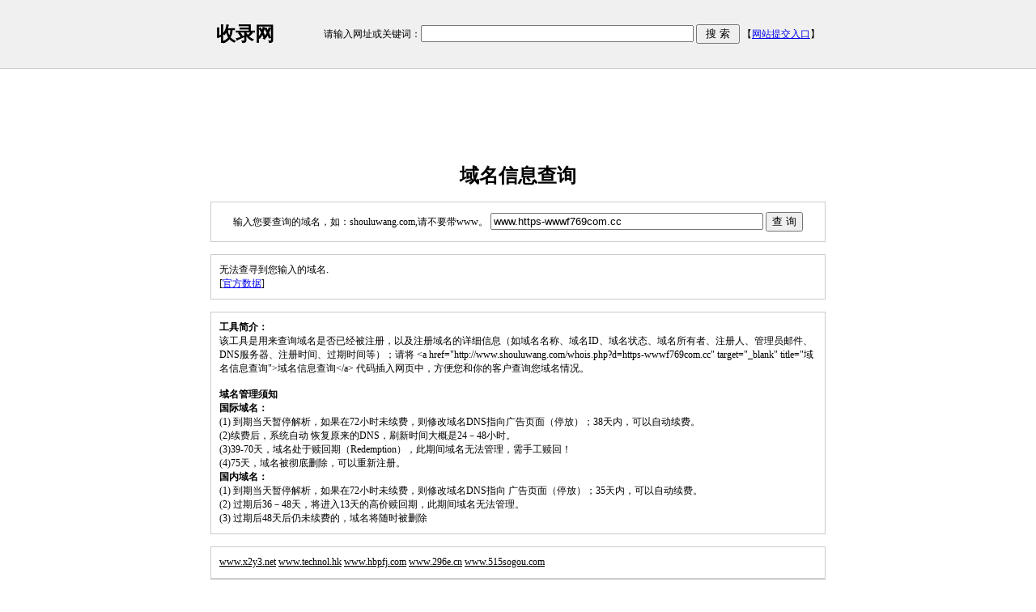

--- FILE ---
content_type: text/html
request_url: http://www.shouluwang.com/whois.php?d=www.https-wwwf769com.cc
body_size: 2734
content:
<!DOCTYPE html PUBLIC "-//W3C//DTD XHTML 1.0 Transitional//EN" "http://www.w3.org/TR/xhtml1/DTD/xhtml1-transitional.dtd">
<html xmlns="http://www.w3.org/1999/xhtml">
<head>
<meta http-equiv="Content-Type" content="text/html; charset=utf-8"> 
<meta http-equiv="Cache-Control" content="no-transform" />
<meta name="applicable-device" content="pc,mobile">
<title>https-wwwf769com.cc - 域名信息查询结果</title>
<meta name="keywords" content="https-wwwf769com.cc,域名信息查询">
<meta name="description" content="https-wwwf769com.cc - 域名信息查询结果">
<style type="text/css">
<!--
body {
	background-color: #FFFFFF;
	margin-left: 0px;
	margin-top: 0px;
	margin-right: 0px;
	margin-bottom: 0px;
	font-size:12px;
}
-->
</style></head>
<body><script data-ad-client="ca-pub-7174649854626506" async src="https://pagead2.googlesyndication.com/pagead/js/adsbygoogle.js"></script>
<style>
ins[data-ad-status=unfilled] {display:none!important}
</style>
<table width="100%" bgcolor="#f0f0f0">
<tr>
<td>
<table width="760" border="0" align="center" cellpadding="5">
  <tr>
    <td width="16%" align="left" valign="middle" nowrap="nowrap"><h1><a href="/" style="color:#000000;text-decoration:none">收录网</a></h1></td>
    <form id="form1" name="form1" method="get" action="/sousuo.php">
      <td width="84%" align="right" valign="middle" nowrap="nowrap"> 请输入网址或关键词：<input name="q" type="text" size="40" />
        <input type="submit" name="so" value=" 搜 索 " />  【<a href="./?type=sb">网站提交入口</a>】 </td>
    </form>
  </tr>
</table>
</td>
</tr>
</table>
<table width="100%" height="1" border="0" align="center" cellpadding="0" cellspacing="0" bgcolor="#cccccc">
  <tr>
    <td></td>
  </tr>
</table>
<table width="100%" height="5" border="0" align="center" cellpadding="0" cellspacing="0">
  <tr>
    <td></td>
  </tr>
</table>
<table width="760" border="0" align="center" cellpadding="0" cellspacing="0" bgcolor="#CCCCCC">
  <tr>
    <td align="center" valign="top" style="background-color:#FFFFFF">
		<script type="text/javascript" src="//bdm.kuz8.com/production/je/resource/dg-wb/openjs/tw-a.js"></script>
		</td>
  </tr>
</table>
<table width="100%" height="5" border="0" align="center" cellpadding="0" cellspacing="0">
  <tr>
    <td></td>
  </tr>
</table>
<h1 align="center">域名信息查询</h1>
<table width="760" height="50" border="0" align="center" cellpadding="0" cellspacing="1" bgcolor="#CCCCCC">
  <tr><td bgcolor="#FFFFFF">
<form id="form1" name="form1" method="get" action="/whois.php">
    <div align="center">输入您要查询的域名，如：shouluwang.com,请不要带www。
      <input name="d" type="text" id="d" value="www.https-wwwf769com.cc" size="40" />
      <input type="submit" value="查 询" />
    </div>
</form>
</td></tr></table>
<table width="760" height="5"  border="0" align="center" cellpadding="0" cellspacing="0">
  <tr>
    <td colspan="32">&nbsp;</td>
  </tr>
</table>
<table width="760" border="0" align="center" cellpadding="10" cellspacing="1" bgcolor="#CCCCCC">

  <tr align="center" bgcolor="#FFFFFF">
    <td align="left">
	<font face="Arial">无法查寻到您输入的域名.</font>	<br />
	[<a href="http://whois.hichina.com/whois/domain/https-wwwf769com.cc" target="_blank">官方数据</a>]
	</td>
  </tr>
</table>
<table width="760" height="5"  border="0" align="center" cellpadding="0" cellspacing="0">
  <tr>
    <td colspan="32">&nbsp;</td>
  </tr>
</table>
<table width="760" height="40"  border="0" align="center" cellpadding="10" cellspacing="1" bgcolor="#CCCCCC">
  <tr>
    <td colspan="32" bgcolor="#FFFFFF"><strong>工具简介：</strong><br />
      该工具是用来查询域名是否已经被注册，以及注册域名的详细信息（如域名名称、域名ID、域名状态、域名所有者、注册人、管理员邮件、DNS服务器、注册时间、过期时间等）；请将 &#60;a href="http://www.shouluwang.com/whois.php?d=https-wwwf769com.cc" target="_blank" title="域名信息查询"&#62;域名信息查询&#60;/a&#62; 代码插入网页中，方便您和你的客户查询您域名情况。<br />
      <br />
      <strong>域名管理须知</strong><br />
      <strong>国际域名：</strong><br />
      (1) 到期当天暂停解析，如果在72小时未续费，则修改域名DNS指向广告页面（停放）；38天内，可以自动续费。<br />
      (2)续费后，系统自动 恢复原来的DNS，刷新时间大概是24－48小时。<br />
      (3)39-70天，域名处于赎回期（Redemption），此期间域名无法管理，需手工赎回！<br />
      (4)75天，域名被彻底删除，可以重新注册。<br />
      <strong>国内域名：</strong><br />
      (1) 到期当天暂停解析，如果在72小时未续费，则修改域名DNS指向 广告页面（停放）；35天内，可以自动续费。<br />
      (2) 过期后36－48天，将进入13天的高价赎回期，此期间域名无法管理。<br />
      (3) 过期后48天后仍未续费的，域名将随时被删除</td>
  </tr>
</table>
<table width="760" height="5"  border="0" align="center" cellpadding="0" cellspacing="0">
  <tr>
    <td colspan="32">&nbsp;</td>
  </tr>
</table>

<table width="760" height="40"  border="0" align="center" cellpadding="10" cellspacing="1" bgcolor="#CCCCCC">
  <tr>
    <td colspan="32" bgcolor="#FFFFFF">
							 <a href='/whois.php?d=www.x2y3.net' style='color:black'>www.x2y3.net</a>  <a href='/whois.php?d=www.technol.hk' style='color:black'>www.technol.hk</a>  <a href='/whois.php?d=www.hbpfj.com' style='color:black'>www.hbpfj.com</a>  <a href='/whois.php?d=www.296e.cn' style='color:black'>www.296e.cn</a>  <a href='/whois.php?d=www.515sogou.com' style='color:black'>www.515sogou.com</a> 	
</td>
  </tr>
</table>

<table width="760" height="1"  border="0" align="center" cellpadding="0" cellspacing="0" bgcolor="#CCCCCC">
  <tr>
    <td colspan="32"></td>
  </tr>
</table>
<div align="center">
<table width="760" height="2" border="0" align="center" cellpadding="0" cellspacing="0">
  <tr>
    <td></td>
  </tr>
</table>
<table width="760" height="50" border="0" align="center" cellpadding="0" cellspacing="1" bgcolor="#FFFFFF">
  <tr>
    <td width="519" align="center" valign="top" style="background-color:#FFFFFF">
		<script type="text/javascript" src="//bdm.kuz8.com/common/v/qp_ywr/source/yi/y.js"></script>
		</td>
  </tr>
</table>
<table width="760" height="2" border="0" align="center" cellpadding="0" cellspacing="0">
  <tr>
    <td></td>
  </tr>
</table>
<table width="760" height="2" border="0" align="center" cellpadding="0" cellspacing="0">
  <tr>
    <td></td>
  </tr>
</table>
<table width="760" height="50" border="0" align="center" cellpadding="3" cellspacing="0" bgcolor="#CCCCCC">
  <tr>
    <td style="background-color:#FFFFFF" align="center">
	<br />
		Copyright @ 1998 - 2013 shouluwang.com. All Rights Reserved
	  <br />
	  <br />
	  <center><img src="/images/email.gif" height="18" /></center>
	 <p align="center">
<script type="text/javascript" src="//js.users.51.la/21177929.js"></script>
<noscript><a href="http://www.51.la/?18672711" target="_blank"><img alt="&#x6211;&#x8981;&#x5566;&#x514D;&#x8D39;&#x7EDF;&#x8BA1;" src="http://img.users.51.la/18672711.asp" style="border:none" /></a></noscript>
<a href="https://beian.miit.gov.cn/" target="_blank">粤ICP备15078687号</a><table width="100%" align="center">
   <tr><td align="center" valign="top"><nobr>
     <div style="width:300px;margin:0 auto; padding:20px 0;">&nbsp; &nbsp; <a target="_blank" href="http://www.beian.gov.cn/portal/registerSystemInfo?recordcode=44030702004036" style="display:inline-block;text-decoration:none;height:20px;line-height:20px;"> <img src="/ba.png" style="float:left;"/>
         <p style="float:left;height:20px;line-height:20px;margin: 0px 0px 0px 5px; color:#939393;">粤公网安备 44030702004036号</p></a></div>
   </nobr></td></tr></table>
	 </p>
    </td>
  </tr>
</table>
</div>
</body>
</html>


--- FILE ---
content_type: text/html; charset=utf-8
request_url: https://www.google.com/recaptcha/api2/aframe
body_size: 267
content:
<!DOCTYPE HTML><html><head><meta http-equiv="content-type" content="text/html; charset=UTF-8"></head><body><script nonce="ad1xXKPHo-s8XudRnEXjFA">/** Anti-fraud and anti-abuse applications only. See google.com/recaptcha */ try{var clients={'sodar':'https://pagead2.googlesyndication.com/pagead/sodar?'};window.addEventListener("message",function(a){try{if(a.source===window.parent){var b=JSON.parse(a.data);var c=clients[b['id']];if(c){var d=document.createElement('img');d.src=c+b['params']+'&rc='+(localStorage.getItem("rc::a")?sessionStorage.getItem("rc::b"):"");window.document.body.appendChild(d);sessionStorage.setItem("rc::e",parseInt(sessionStorage.getItem("rc::e")||0)+1);localStorage.setItem("rc::h",'1769003478414');}}}catch(b){}});window.parent.postMessage("_grecaptcha_ready", "*");}catch(b){}</script></body></html>